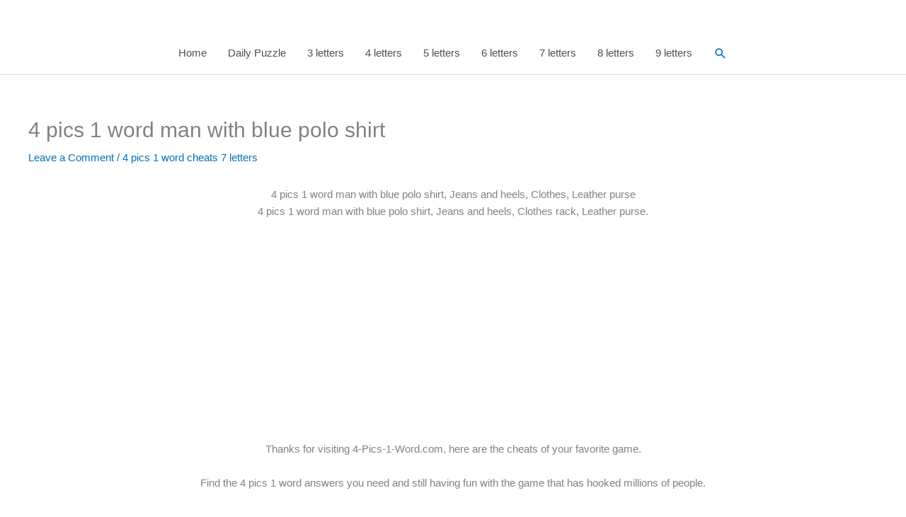

--- FILE ---
content_type: text/html; charset=utf-8
request_url: https://www.google.com/recaptcha/api2/aframe
body_size: 269
content:
<!DOCTYPE HTML><html><head><meta http-equiv="content-type" content="text/html; charset=UTF-8"></head><body><script nonce="YJzw32akjM-zPipGmIfFlA">/** Anti-fraud and anti-abuse applications only. See google.com/recaptcha */ try{var clients={'sodar':'https://pagead2.googlesyndication.com/pagead/sodar?'};window.addEventListener("message",function(a){try{if(a.source===window.parent){var b=JSON.parse(a.data);var c=clients[b['id']];if(c){var d=document.createElement('img');d.src=c+b['params']+'&rc='+(localStorage.getItem("rc::a")?sessionStorage.getItem("rc::b"):"");window.document.body.appendChild(d);sessionStorage.setItem("rc::e",parseInt(sessionStorage.getItem("rc::e")||0)+1);localStorage.setItem("rc::h",'1769904451459');}}}catch(b){}});window.parent.postMessage("_grecaptcha_ready", "*");}catch(b){}</script></body></html>